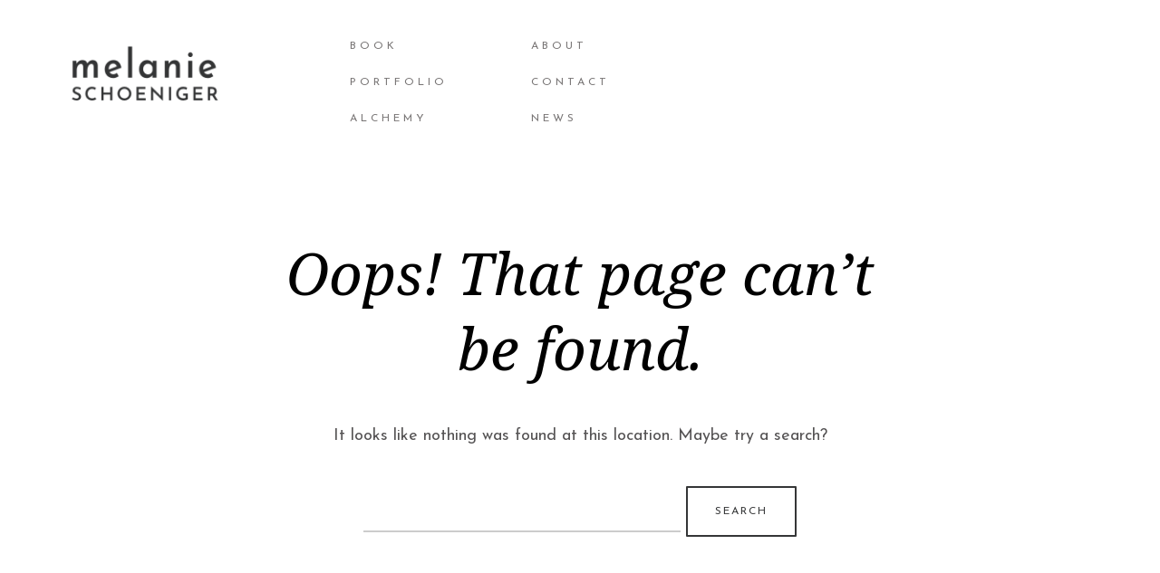

--- FILE ---
content_type: text/html; charset=UTF-8
request_url: https://ma-vida.com/mods/new-module-without-title-75/
body_size: 11669
content:
<!DOCTYPE html>
<html lang="de">
<head>
<meta charset="UTF-8">
<meta name="viewport" content="width=device-width, initial-scale=1">
<link rel="profile" href="http://gmpg.org/xfn/11">
<link rel="pingback" href="https://ma-vida.com/xmlrpc.php">



<title>New Module Without Title &#8211; Melanie Schoeniger</title>
<meta name='robots' content='max-image-preview:large' />
<link rel='dns-prefetch' href='//kit.fontawesome.com' />
<link rel='dns-prefetch' href='//cdn.jsdelivr.net' />
<link rel='dns-prefetch' href='//fonts.googleapis.com' />
<link rel="alternate" type="application/rss+xml" title="Melanie Schoeniger &raquo; Feed" href="https://ma-vida.com/feed/" />
<link rel="alternate" type="application/rss+xml" title="Melanie Schoeniger &raquo; Kommentar-Feed" href="https://ma-vida.com/comments/feed/" />
<link rel="alternate" title="oEmbed (JSON)" type="application/json+oembed" href="https://ma-vida.com/wp-json/oembed/1.0/embed?url=https%3A%2F%2Fma-vida.com%2Fmods%2Fnew-module-without-title-75%2F" />
<link rel="alternate" title="oEmbed (XML)" type="text/xml+oembed" href="https://ma-vida.com/wp-json/oembed/1.0/embed?url=https%3A%2F%2Fma-vida.com%2Fmods%2Fnew-module-without-title-75%2F&#038;format=xml" />
<style id='wp-img-auto-sizes-contain-inline-css' type='text/css'>
img:is([sizes=auto i],[sizes^="auto," i]){contain-intrinsic-size:3000px 1500px}
/*# sourceURL=wp-img-auto-sizes-contain-inline-css */
</style>
<style id='wp-emoji-styles-inline-css' type='text/css'>

	img.wp-smiley, img.emoji {
		display: inline !important;
		border: none !important;
		box-shadow: none !important;
		height: 1em !important;
		width: 1em !important;
		margin: 0 0.07em !important;
		vertical-align: -0.1em !important;
		background: none !important;
		padding: 0 !important;
	}
/*# sourceURL=wp-emoji-styles-inline-css */
</style>
<style id='wp-block-library-inline-css' type='text/css'>
:root{--wp-block-synced-color:#7a00df;--wp-block-synced-color--rgb:122,0,223;--wp-bound-block-color:var(--wp-block-synced-color);--wp-editor-canvas-background:#ddd;--wp-admin-theme-color:#007cba;--wp-admin-theme-color--rgb:0,124,186;--wp-admin-theme-color-darker-10:#006ba1;--wp-admin-theme-color-darker-10--rgb:0,107,160.5;--wp-admin-theme-color-darker-20:#005a87;--wp-admin-theme-color-darker-20--rgb:0,90,135;--wp-admin-border-width-focus:2px}@media (min-resolution:192dpi){:root{--wp-admin-border-width-focus:1.5px}}.wp-element-button{cursor:pointer}:root .has-very-light-gray-background-color{background-color:#eee}:root .has-very-dark-gray-background-color{background-color:#313131}:root .has-very-light-gray-color{color:#eee}:root .has-very-dark-gray-color{color:#313131}:root .has-vivid-green-cyan-to-vivid-cyan-blue-gradient-background{background:linear-gradient(135deg,#00d084,#0693e3)}:root .has-purple-crush-gradient-background{background:linear-gradient(135deg,#34e2e4,#4721fb 50%,#ab1dfe)}:root .has-hazy-dawn-gradient-background{background:linear-gradient(135deg,#faaca8,#dad0ec)}:root .has-subdued-olive-gradient-background{background:linear-gradient(135deg,#fafae1,#67a671)}:root .has-atomic-cream-gradient-background{background:linear-gradient(135deg,#fdd79a,#004a59)}:root .has-nightshade-gradient-background{background:linear-gradient(135deg,#330968,#31cdcf)}:root .has-midnight-gradient-background{background:linear-gradient(135deg,#020381,#2874fc)}:root{--wp--preset--font-size--normal:16px;--wp--preset--font-size--huge:42px}.has-regular-font-size{font-size:1em}.has-larger-font-size{font-size:2.625em}.has-normal-font-size{font-size:var(--wp--preset--font-size--normal)}.has-huge-font-size{font-size:var(--wp--preset--font-size--huge)}.has-text-align-center{text-align:center}.has-text-align-left{text-align:left}.has-text-align-right{text-align:right}.has-fit-text{white-space:nowrap!important}#end-resizable-editor-section{display:none}.aligncenter{clear:both}.items-justified-left{justify-content:flex-start}.items-justified-center{justify-content:center}.items-justified-right{justify-content:flex-end}.items-justified-space-between{justify-content:space-between}.screen-reader-text{border:0;clip-path:inset(50%);height:1px;margin:-1px;overflow:hidden;padding:0;position:absolute;width:1px;word-wrap:normal!important}.screen-reader-text:focus{background-color:#ddd;clip-path:none;color:#444;display:block;font-size:1em;height:auto;left:5px;line-height:normal;padding:15px 23px 14px;text-decoration:none;top:5px;width:auto;z-index:100000}html :where(.has-border-color){border-style:solid}html :where([style*=border-top-color]){border-top-style:solid}html :where([style*=border-right-color]){border-right-style:solid}html :where([style*=border-bottom-color]){border-bottom-style:solid}html :where([style*=border-left-color]){border-left-style:solid}html :where([style*=border-width]){border-style:solid}html :where([style*=border-top-width]){border-top-style:solid}html :where([style*=border-right-width]){border-right-style:solid}html :where([style*=border-bottom-width]){border-bottom-style:solid}html :where([style*=border-left-width]){border-left-style:solid}html :where(img[class*=wp-image-]){height:auto;max-width:100%}:where(figure){margin:0 0 1em}html :where(.is-position-sticky){--wp-admin--admin-bar--position-offset:var(--wp-admin--admin-bar--height,0px)}@media screen and (max-width:600px){html :where(.is-position-sticky){--wp-admin--admin-bar--position-offset:0px}}

/*# sourceURL=wp-block-library-inline-css */
</style><style id='global-styles-inline-css' type='text/css'>
:root{--wp--preset--aspect-ratio--square: 1;--wp--preset--aspect-ratio--4-3: 4/3;--wp--preset--aspect-ratio--3-4: 3/4;--wp--preset--aspect-ratio--3-2: 3/2;--wp--preset--aspect-ratio--2-3: 2/3;--wp--preset--aspect-ratio--16-9: 16/9;--wp--preset--aspect-ratio--9-16: 9/16;--wp--preset--color--black: #000000;--wp--preset--color--cyan-bluish-gray: #abb8c3;--wp--preset--color--white: #ffffff;--wp--preset--color--pale-pink: #f78da7;--wp--preset--color--vivid-red: #cf2e2e;--wp--preset--color--luminous-vivid-orange: #ff6900;--wp--preset--color--luminous-vivid-amber: #fcb900;--wp--preset--color--light-green-cyan: #7bdcb5;--wp--preset--color--vivid-green-cyan: #00d084;--wp--preset--color--pale-cyan-blue: #8ed1fc;--wp--preset--color--vivid-cyan-blue: #0693e3;--wp--preset--color--vivid-purple: #9b51e0;--wp--preset--color--at-swatch-1: #d2d0d0;--wp--preset--color--at-swatch-2: #e8e5e4;--wp--preset--color--at-swatch-3: #a79e2f;--wp--preset--color--at-swatch-4: #857e2e;--wp--preset--color--at-swatch-5: #ccc02e;--wp--preset--color--at-swatch-6: #787575;--wp--preset--gradient--vivid-cyan-blue-to-vivid-purple: linear-gradient(135deg,rgb(6,147,227) 0%,rgb(155,81,224) 100%);--wp--preset--gradient--light-green-cyan-to-vivid-green-cyan: linear-gradient(135deg,rgb(122,220,180) 0%,rgb(0,208,130) 100%);--wp--preset--gradient--luminous-vivid-amber-to-luminous-vivid-orange: linear-gradient(135deg,rgb(252,185,0) 0%,rgb(255,105,0) 100%);--wp--preset--gradient--luminous-vivid-orange-to-vivid-red: linear-gradient(135deg,rgb(255,105,0) 0%,rgb(207,46,46) 100%);--wp--preset--gradient--very-light-gray-to-cyan-bluish-gray: linear-gradient(135deg,rgb(238,238,238) 0%,rgb(169,184,195) 100%);--wp--preset--gradient--cool-to-warm-spectrum: linear-gradient(135deg,rgb(74,234,220) 0%,rgb(151,120,209) 20%,rgb(207,42,186) 40%,rgb(238,44,130) 60%,rgb(251,105,98) 80%,rgb(254,248,76) 100%);--wp--preset--gradient--blush-light-purple: linear-gradient(135deg,rgb(255,206,236) 0%,rgb(152,150,240) 100%);--wp--preset--gradient--blush-bordeaux: linear-gradient(135deg,rgb(254,205,165) 0%,rgb(254,45,45) 50%,rgb(107,0,62) 100%);--wp--preset--gradient--luminous-dusk: linear-gradient(135deg,rgb(255,203,112) 0%,rgb(199,81,192) 50%,rgb(65,88,208) 100%);--wp--preset--gradient--pale-ocean: linear-gradient(135deg,rgb(255,245,203) 0%,rgb(182,227,212) 50%,rgb(51,167,181) 100%);--wp--preset--gradient--electric-grass: linear-gradient(135deg,rgb(202,248,128) 0%,rgb(113,206,126) 100%);--wp--preset--gradient--midnight: linear-gradient(135deg,rgb(2,3,129) 0%,rgb(40,116,252) 100%);--wp--preset--font-size--small: 13px;--wp--preset--font-size--medium: 20px;--wp--preset--font-size--large: 36px;--wp--preset--font-size--x-large: 42px;--wp--preset--spacing--20: 0.44rem;--wp--preset--spacing--30: 0.67rem;--wp--preset--spacing--40: 1rem;--wp--preset--spacing--50: 1.5rem;--wp--preset--spacing--60: 2.25rem;--wp--preset--spacing--70: 3.38rem;--wp--preset--spacing--80: 5.06rem;--wp--preset--shadow--natural: 6px 6px 9px rgba(0, 0, 0, 0.2);--wp--preset--shadow--deep: 12px 12px 50px rgba(0, 0, 0, 0.4);--wp--preset--shadow--sharp: 6px 6px 0px rgba(0, 0, 0, 0.2);--wp--preset--shadow--outlined: 6px 6px 0px -3px rgb(255, 255, 255), 6px 6px rgb(0, 0, 0);--wp--preset--shadow--crisp: 6px 6px 0px rgb(0, 0, 0);}:where(.is-layout-flex){gap: 0.5em;}:where(.is-layout-grid){gap: 0.5em;}body .is-layout-flex{display: flex;}.is-layout-flex{flex-wrap: wrap;align-items: center;}.is-layout-flex > :is(*, div){margin: 0;}body .is-layout-grid{display: grid;}.is-layout-grid > :is(*, div){margin: 0;}:where(.wp-block-columns.is-layout-flex){gap: 2em;}:where(.wp-block-columns.is-layout-grid){gap: 2em;}:where(.wp-block-post-template.is-layout-flex){gap: 1.25em;}:where(.wp-block-post-template.is-layout-grid){gap: 1.25em;}.has-black-color{color: var(--wp--preset--color--black) !important;}.has-cyan-bluish-gray-color{color: var(--wp--preset--color--cyan-bluish-gray) !important;}.has-white-color{color: var(--wp--preset--color--white) !important;}.has-pale-pink-color{color: var(--wp--preset--color--pale-pink) !important;}.has-vivid-red-color{color: var(--wp--preset--color--vivid-red) !important;}.has-luminous-vivid-orange-color{color: var(--wp--preset--color--luminous-vivid-orange) !important;}.has-luminous-vivid-amber-color{color: var(--wp--preset--color--luminous-vivid-amber) !important;}.has-light-green-cyan-color{color: var(--wp--preset--color--light-green-cyan) !important;}.has-vivid-green-cyan-color{color: var(--wp--preset--color--vivid-green-cyan) !important;}.has-pale-cyan-blue-color{color: var(--wp--preset--color--pale-cyan-blue) !important;}.has-vivid-cyan-blue-color{color: var(--wp--preset--color--vivid-cyan-blue) !important;}.has-vivid-purple-color{color: var(--wp--preset--color--vivid-purple) !important;}.has-black-background-color{background-color: var(--wp--preset--color--black) !important;}.has-cyan-bluish-gray-background-color{background-color: var(--wp--preset--color--cyan-bluish-gray) !important;}.has-white-background-color{background-color: var(--wp--preset--color--white) !important;}.has-pale-pink-background-color{background-color: var(--wp--preset--color--pale-pink) !important;}.has-vivid-red-background-color{background-color: var(--wp--preset--color--vivid-red) !important;}.has-luminous-vivid-orange-background-color{background-color: var(--wp--preset--color--luminous-vivid-orange) !important;}.has-luminous-vivid-amber-background-color{background-color: var(--wp--preset--color--luminous-vivid-amber) !important;}.has-light-green-cyan-background-color{background-color: var(--wp--preset--color--light-green-cyan) !important;}.has-vivid-green-cyan-background-color{background-color: var(--wp--preset--color--vivid-green-cyan) !important;}.has-pale-cyan-blue-background-color{background-color: var(--wp--preset--color--pale-cyan-blue) !important;}.has-vivid-cyan-blue-background-color{background-color: var(--wp--preset--color--vivid-cyan-blue) !important;}.has-vivid-purple-background-color{background-color: var(--wp--preset--color--vivid-purple) !important;}.has-black-border-color{border-color: var(--wp--preset--color--black) !important;}.has-cyan-bluish-gray-border-color{border-color: var(--wp--preset--color--cyan-bluish-gray) !important;}.has-white-border-color{border-color: var(--wp--preset--color--white) !important;}.has-pale-pink-border-color{border-color: var(--wp--preset--color--pale-pink) !important;}.has-vivid-red-border-color{border-color: var(--wp--preset--color--vivid-red) !important;}.has-luminous-vivid-orange-border-color{border-color: var(--wp--preset--color--luminous-vivid-orange) !important;}.has-luminous-vivid-amber-border-color{border-color: var(--wp--preset--color--luminous-vivid-amber) !important;}.has-light-green-cyan-border-color{border-color: var(--wp--preset--color--light-green-cyan) !important;}.has-vivid-green-cyan-border-color{border-color: var(--wp--preset--color--vivid-green-cyan) !important;}.has-pale-cyan-blue-border-color{border-color: var(--wp--preset--color--pale-cyan-blue) !important;}.has-vivid-cyan-blue-border-color{border-color: var(--wp--preset--color--vivid-cyan-blue) !important;}.has-vivid-purple-border-color{border-color: var(--wp--preset--color--vivid-purple) !important;}.has-vivid-cyan-blue-to-vivid-purple-gradient-background{background: var(--wp--preset--gradient--vivid-cyan-blue-to-vivid-purple) !important;}.has-light-green-cyan-to-vivid-green-cyan-gradient-background{background: var(--wp--preset--gradient--light-green-cyan-to-vivid-green-cyan) !important;}.has-luminous-vivid-amber-to-luminous-vivid-orange-gradient-background{background: var(--wp--preset--gradient--luminous-vivid-amber-to-luminous-vivid-orange) !important;}.has-luminous-vivid-orange-to-vivid-red-gradient-background{background: var(--wp--preset--gradient--luminous-vivid-orange-to-vivid-red) !important;}.has-very-light-gray-to-cyan-bluish-gray-gradient-background{background: var(--wp--preset--gradient--very-light-gray-to-cyan-bluish-gray) !important;}.has-cool-to-warm-spectrum-gradient-background{background: var(--wp--preset--gradient--cool-to-warm-spectrum) !important;}.has-blush-light-purple-gradient-background{background: var(--wp--preset--gradient--blush-light-purple) !important;}.has-blush-bordeaux-gradient-background{background: var(--wp--preset--gradient--blush-bordeaux) !important;}.has-luminous-dusk-gradient-background{background: var(--wp--preset--gradient--luminous-dusk) !important;}.has-pale-ocean-gradient-background{background: var(--wp--preset--gradient--pale-ocean) !important;}.has-electric-grass-gradient-background{background: var(--wp--preset--gradient--electric-grass) !important;}.has-midnight-gradient-background{background: var(--wp--preset--gradient--midnight) !important;}.has-small-font-size{font-size: var(--wp--preset--font-size--small) !important;}.has-medium-font-size{font-size: var(--wp--preset--font-size--medium) !important;}.has-large-font-size{font-size: var(--wp--preset--font-size--large) !important;}.has-x-large-font-size{font-size: var(--wp--preset--font-size--x-large) !important;}
/*# sourceURL=global-styles-inline-css */
</style>

<style id='classic-theme-styles-inline-css' type='text/css'>
/*! This file is auto-generated */
.wp-block-button__link{color:#fff;background-color:#32373c;border-radius:9999px;box-shadow:none;text-decoration:none;padding:calc(.667em + 2px) calc(1.333em + 2px);font-size:1.125em}.wp-block-file__button{background:#32373c;color:#fff;text-decoration:none}
/*# sourceURL=/wp-includes/css/classic-themes.min.css */
</style>
<link rel='stylesheet' id='at-advanced-style-css' href='https://ma-vida.com/wp-content/plugins/artisan-styles/css/pepperplus-advanced.css?ver=6.9' type='text/css' media='all' />
<link rel='stylesheet' id='responsive-lightbox-swipebox-css' href='https://ma-vida.com/wp-content/plugins/responsive-lightbox/assets/swipebox/swipebox.min.css?ver=1.5.2' type='text/css' media='all' />
<link rel='stylesheet' id='artisan-style-css' href='https://ma-vida.com/wp-content/themes/pepperplus/style.css?ver=6.9' type='text/css' media='all' />
<link rel='stylesheet' id='animate-styles-css' href='https://ma-vida.com/wp-content/themes/pepperplus/inc/animate.min.css?ver=6.9' type='text/css' media='all' />
<link rel='stylesheet' id='plugin-styles-css' href='https://ma-vida.com/wp-content/themes/pepperplus/inc/jquery.mmenu.css?ver=6.9' type='text/css' media='all' />
<link rel='stylesheet' id='slick-styles-css' href='//cdn.jsdelivr.net/jquery.slick/1.6.0/slick.css?ver=6.9' type='text/css' media='all' />
<link rel='stylesheet' id='gfonts-style-css' href='//fonts.googleapis.com/css?family=Noto+Serif%3A400italic%2C%7CJosefin+Sans%3A400italic%2C400&#038;ver=6.9' type='text/css' media='all' />
<script type="text/javascript" src="https://ma-vida.com/wp-includes/js/jquery/jquery.min.js?ver=3.7.1" id="jquery-core-js"></script>
<script type="text/javascript" src="https://ma-vida.com/wp-includes/js/jquery/jquery-migrate.min.js?ver=3.4.1" id="jquery-migrate-js"></script>
<script type="text/javascript" defer src="https://ma-vida.com/wp-content/plugins/responsive-lightbox/assets/dompurify/purify.min.js?ver=3.3.1" id="dompurify-js"></script>
<script type="text/javascript" id="responsive-lightbox-sanitizer-js-before">
/* <![CDATA[ */
window.RLG = window.RLG || {}; window.RLG.sanitizeAllowedHosts = ["youtube.com","www.youtube.com","youtu.be","vimeo.com","player.vimeo.com"];
//# sourceURL=responsive-lightbox-sanitizer-js-before
/* ]]> */
</script>
<script type="text/javascript" defer src="https://ma-vida.com/wp-content/plugins/responsive-lightbox/js/sanitizer.js?ver=2.6.1" id="responsive-lightbox-sanitizer-js"></script>
<script type="text/javascript" defer src="https://ma-vida.com/wp-content/plugins/responsive-lightbox/assets/swipebox/jquery.swipebox.min.js?ver=1.5.2" id="responsive-lightbox-swipebox-js"></script>
<script type="text/javascript" defer src="https://ma-vida.com/wp-includes/js/underscore.min.js?ver=1.13.7" id="underscore-js"></script>
<script type="text/javascript" defer src="https://ma-vida.com/wp-content/plugins/responsive-lightbox/assets/infinitescroll/infinite-scroll.pkgd.min.js?ver=4.0.1" id="responsive-lightbox-infinite-scroll-js"></script>
<script type="text/javascript" id="responsive-lightbox-js-before">
/* <![CDATA[ */
var rlArgs = {"script":"swipebox","selector":"lightbox","customEvents":"","activeGalleries":true,"animation":true,"hideCloseButtonOnMobile":false,"removeBarsOnMobile":false,"hideBars":true,"hideBarsDelay":5000,"videoMaxWidth":1080,"useSVG":true,"loopAtEnd":false,"woocommerce_gallery":false,"ajaxurl":"https:\/\/ma-vida.com\/wp-admin\/admin-ajax.php","nonce":"a0a7b8c023","preview":false,"postId":5975,"scriptExtension":false};

//# sourceURL=responsive-lightbox-js-before
/* ]]> */
</script>
<script type="text/javascript" defer src="https://ma-vida.com/wp-content/plugins/responsive-lightbox/js/front.js?ver=2.6.1" id="responsive-lightbox-js"></script>
<script type="text/javascript" defer src="//kit.fontawesome.com/ca8a302ea5.js?ver=6.9" id="font-awesome-js"></script>
<link rel="https://api.w.org/" href="https://ma-vida.com/wp-json/" /><link rel="EditURI" type="application/rsd+xml" title="RSD" href="https://ma-vida.com/xmlrpc.php?rsd" />
<meta name="generator" content="WordPress 6.9" />
<link rel="canonical" href="https://ma-vida.com/mods/new-module-without-title-75/" />
<link rel='shortlink' href='https://ma-vida.com/?p=5975' />
<script type="text/javascript">var ajaxurl = "https://ma-vida.com/wp-admin/admin-ajax.php"</script><style type="text/css">.recentcomments a{display:inline !important;padding:0 !important;margin:0 !important;}</style><style>
@font-face {font-family: "";src: url("");font-weight: 100; font-style: normal; }
body {
	background-color: #d2d0d0;	font-family: "Josefin Sans";	font-size: 18px;
}

	.headroom--not-top .header-1st-row,
		.background-header .header-1st-row,
		.header-layout2 .header-1st-row,
		.header-layout7 .header-1st-row,
		.header-layout8 .header-1st-row {
			background-color: #ffffff;
		}
		.headroom--not-top .header-1st-row,
		.background-header .header-1st-row,
		.header-layout2 .header-1st-row,
		.header-layout7 .header-1st-row,
		.header-layout8 .header-1st-row,
		.headroom--not-top .header-1st-row .site-title a,
		.background-header .header-1st-row .site-title a,
		.header-layout2 .header-1st-row .site-title a,
		.header-layout7 .header-1st-row .site-title a,
		.header-layout8 .header-1st-row .site-title a,
		.headroom--not-top .header-1st-row .site-title a:visited,
		.background-header .header-1st-row .site-title a:visited,
		.header-layout2 .header-1st-row .site-title a:visited,
		.header-layout7 .header-1st-row .site-title a:visited,
		.header-layout8 .header-1st-row .site-title a:visited,
		.headroom--not-top .header-1st-row .main-navigation .menu > ul > li > a,
		.background-header .header-1st-row .main-navigation .menu > ul > li > a,
		.header-layout2 .header-1st-row .main-navigation .menu > ul > li > a,
		.header-layout7 .header-1st-row .main-navigation .menu > ul > li > a,
		.header-layout8 .header-1st-row .main-navigation .menu > ul > li > a,
		.headroom--not-top .header-1st-row .main-navigation .menu > li > a,
		.background-header .header-1st-row .main-navigation .menu > li > a,
		.header-layout2 .header-1st-row .main-navigation .menu > li > a,
		.header-layout7 .header-1st-row .main-navigation .menu > li > a,
		.header-layout8 .header-1st-row .main-navigation .menu > li > a,
		.headroom--not-top .header-1st-row .secondary-navigation .menu > ul > li > a,
		.background-header .header-1st-row .secondary-navigation .menu > ul > li > a,
		.header-layout2 .header-1st-row .secondary-navigation .menu > ul > li > a,
		.header-layout7 .header-1st-row .secondary-navigation .menu > ul > li > a,
		.header-layout8 .header-1st-row .secondary-navigation .menu > ul > li > a,
		.headroom--not-top .header-1st-row .secondary-navigation .menu > li > a,
		.background-header .header-1st-row .secondary-navigation .menu > li > a,
		.header-layout2 .header-1st-row .secondary-navigation .menu > li > a,
		.header-layout7 .header-1st-row .secondary-navigation .menu > li > a,
		.header-layout8 .header-1st-row .secondary-navigation .menu > li > a,
		.headroom--not-top .header-1st-row .header-extras > ul > li,
		.background-header .header-1st-row .header-extras > ul > li,
		.header-layout2 .header-1st-row .header-extras > ul > li,
		.header-layout7 .header-1st-row .header-extras > ul > li,
		.header-layout8 .header-1st-row .header-extras > ul > li,
		.headroom--not-top .header-1st-row .header-extras > ul > li a,
		.background-header .header-1st-row .header-extras > ul > li a,
		.header-layout2 .header-1st-row .header-extras > ul > li a,
		.header-layout7 .header-1st-row .header-extras > ul > li a,
		.header-layout8 .header-1st-row .header-extras > ul > li a,
		.headroom--not-top .header-1st-row .header-extras > ul > li i,
		.background-header .header-1st-row .header-extras > ul > li i,
		.header-layout2 .header-1st-row .header-extras > ul > li i,
		.header-layout7 .header-1st-row .header-extras > ul > li i,
		.header-layout8 .header-1st-row .header-extras > ul > li i,
		.headroom--not-top .header-1st-row .header-extras .search-handler,
		.background-header .header-1st-row .header-extras .search-handler,
		.header-layout2 .header-1st-row .header-extras .search-handler,
		.header-layout7 .header-1st-row .header-extras .search-handler,
		.header-layout8 .header-1st-row .header-extras .search-handler,
		.headroom--not-top .header-1st-row .site-description,
		.background-header .header-1st-row .site-description,
		.header-layout2 .header-1st-row .site-description,
		.header-layout7 .header-1st-row .site-description,
		.header-layout8 .header-1st-row .site-description {
			color: #787575;
		}
		.headroom--not-top .header-1st-row .menu-toggle-icon,
		.background-header .header-1st-row .menu-toggle-icon {
			background-color: #787575;
		}
		.headroom--not-top .header-2nd-row,
		.background-header .header-2nd-row  {
			background-color: #ffffff;
		}
		.headroom--not-top .header-2nd-row,
		.background-header .header-2nd-row,
		.headroom--not-top .header-2nd-row .site-title a,
		.background-header .header-2nd-row .site-title a,
		.headroom--not-top .header-2nd-row .site-title a:visited,
		.background-header .header-2nd-row .site-title a:visited,
		.headroom--not-top .header-2nd-row .main-navigation .menu > ul > li > a,
		.background-header .header-2nd-row .main-navigation .menu > ul > li > a,
		.headroom--not-top .header-2nd-row .main-navigation .menu > li > a,
		.background-header .header-2nd-row .main-navigation .menu > li > a,
		.headroom--not-top .header-2nd-row .secondary-navigation .menu > ul > li > a,
		.background-header .header-2nd-row .secondary-navigation .menu > ul > li > a,
		.headroom--not-top .header-2nd-row .secondary-navigation .menu > li > a,
		.background-header .header-2nd-row .secondary-navigation .menu > li > a,
		.headroom--not-top .header-2nd-row .header-extras > ul > li,
		.background-header .header-2nd-row .header-extras > ul > li,
		.headroom--not-top .header-2nd-row .header-extras > ul > li a,
		.background-header .header-2nd-row .header-extras > ul > li a,
		.headroom--not-top .header-2nd-row .header-extras > ul > li i,
		.background-header .header-2nd-row .header-extras > ul > li i,
		.headroom--not-top .header-2nd-row .header-extras .search-handler,
		.background-header .header-2nd-row .header-extras .search-handler,
		.headroom--not-top .header-2nd-row .site-description,
		.background-header .header-2nd-row .site-description  {
			color: #000000;
		}
		.headroom--not-top .header-2nd-row .menu-toggle-icon,
		.background-header .header-2nd-row .menu-toggle-icon {
			background-color: #000000;
		}
/* Change header colors in devices smaller than 1024px so its elements look fine */
@media only screen and (max-width: 1024px) {
	.background-header .site-header,
	.headroom--not-top.site-header {
		background-color: #ffffff;
	}

	.headroom--not-top .menu-toggle-icon,
	.background-header .menu-toggle-icon {
		background-color: #787575 !important;
	}

	.header-layout2 .headroom--not-top.site-header,
	.header-layout2.background-header .site-header,
	.header-layout5 .headroom--not-top.site-header,
	.header-layout5.background-header .site-header,
	.header-layout7 .headroom--not-top.site-header,
	.header-layout7.background-header .site-header,
	.header-layout8 .headroom--not-top.site-header,
	.header-layout8.background-header .site-header {
		background-color: #ffffff;
	}

	.header-layout2 .headroom--not-top .menu-toggle-icon,
	.header-layout2.background-header .menu-toggle-icon,
	.header-layout5 .headroom--not-top .menu-toggle-icon,
	.header-layout5.background-header .menu-toggle-icon,
	.header-layout7 .headroom--not-top .menu-toggle-icon,
	.header-layout7.background-header .menu-toggle-icon,
	.header-layout8 .headroom--not-top .menu-toggle-icon,
	.header-layout8.background-header .menu-toggle-icon {
		background-color: #000000 !important;
	}

	.header-layout5 .headroom--not-top .header-1st-row .header-extras > ul > li,
	.header-layout5.background-header .header-1st-row .header-extras > ul > li,
	.header-layout5 .headroom--not-top .header-1st-row .header-extras > ul > li i,
	.header-layout5.background-header .header-1st-row .header-extras > ul > li i,
	.header-layout7 .headroom--not-top .header-1st-row .header-extras > ul > li,
	.header-layout7.background-header .header-1st-row .header-extras > ul > li,
	.header-layout7 .headroom--not-top .header-1st-row .header-extras > ul > li i,
	.header-layout7.background-header .header-1st-row .header-extras > ul > li i,
	.header-layout7.transparent-header .headroom--not-top .header-1st-row .header-extras > ul > li i,
	.header-layout8 .headroom--not-top .header-1st-row .header-extras > ul > li,
	.header-layout8.background-header .header-1st-row .header-extras > ul > li,
	.header-layout8 .headroom--not-top .header-1st-row .header-extras > ul > li i,
	.header-layout8.background-header .header-1st-row .header-extras > ul > li i,
	.header-layout8.transparent-header .headroom--not-top .header-1st-row .header-extras > ul > li i {
		color: #000000;
	}
}

.meta-nav strong, .widget-title, blockquote cite, q cite, .comment-reply-title small, .sl-insight-tagline, .service-tagline, .type-list:not(.list-style7) .listitem-label, .qbtn.at-leadbox-submit, input[type="submit"], input[type="button"], button, button[type="submit"] {
	font-family: "Josefin Sans";}

body { color: #555354; }

a, .single-post .entry-content a, .single-post .entry-content a:visited, .page-content a, .page-content a:visited {
	color: #a79e2f;
}

a:hover, .single-post .entry-content a:hover, .page-content a:hover, .entry-meta a:hover {
	color: #ccc02e;
}

body:not(.header-layout5):not(.header-layout6):not(.header-layout7):not(.header-layout8):not(.header-layout9) .main-navigation .menu > li.current_page_item > a,
body:not(.header-layout5):not(.header-layout6):not(.header-layout7):not(.header-layout8):not(.header-layout9) .main-navigation .menu > li.current-menu-item > a,
body:not(.header-layout5):not(.header-layout6):not(.header-layout7):not(.header-layout8):not(.header-layout9) .main-navigation .menu > ul > li.current_page_item > a,
body:not(.header-layout5):not(.header-layout6):not(.header-layout7):not(.header-layout8):not(.header-layout9) .main-navigation .menu > ul > li.current-menu-item > a,
body:not(.header-layout5):not(.header-layout6):not(.header-layout7):not(.header-layout8):not(.header-layout9) .main-navigation .menu > li.current-menu-ancestor > a,
body:not(.header-layout5):not(.header-layout6):not(.header-layout7):not(.header-layout8):not(.header-layout9) .main-navigation .menu > li.current_page_ancestor > a,
body:not(.header-layout5):not(.header-layout6):not(.header-layout7):not(.header-layout8):not(.header-layout9) .main-navigation .menu > li.current-menu-parent > a,
.header-extras > ul > li:not(.header-button):not(.qi-login-link):hover, .header-search .search-submit,
.transparent-header.light-header .headroom--not-top .header-extras > ul > li:not(.header-button):not(.qi-login-link):hover,
.flex-direction-nav a, .format-video .entry-thumbnail a:after, .gallery-gallery ul li:hover a {
	background-color: #353637;
}

button, .button, a.button, .qbtn, a.qbtn, html input[type="button"], input[type="reset"], 
input[type="submit"], .comment-reply-link, .cancel-comment-reply-link, a.post-edit-link, .read-more {
	color: #353637;
}

	button:hover, .button:hover, a.button:hover,
	.qbtn:not(.slogan-call-to-action):not(.cta-button):not(.at-leadbox-submit):not(.header-button-link):hover, a.qbtn:not(.slogan-call-to-action):not(.cta-button):not(.header-button-link):hover,
	html input[type="button"]:hover,
	input[type="reset"]:hover, input[type="submit"]:not(.at-leadbox-submit):hover, .back-to-top, .comment-reply-link:hover, .cancel-comment-reply-link:hover, a.post-edit-link:hover, .read-more:hover,
	.social-area li a:hover i, .widget_search .search-submit {
		background: #353637;
		border-color: #353637;
		color: #fff !important;
	}

	div.wpforms-container-full .wpforms-form input[type=submit],
	div.wpforms-container-full .wpforms-form input[type=submit]:active,
	div.wpforms-container-full .wpforms-form button[type=submit],
	div.wpforms-container-full .wpforms-form button[type=submit]:active {
		background: #353637 !important;
		border-color: #353637 !important;
		color: #fff !important;
	}

	a.qbtn.slogan-call-to-action:hover,
	a.qbtn.cta-button:hover,
	.qbtn.at-leadbox-submit:hover,
	input[type="submit"].at-leadbox-submit:hover {
		background: #353637;
		border-color: #353637;
		color: #fff;
	}

	.header-extras > ul > li.header-button a.qbtn {
		background: ;
		border-color: ;
		color: ;
	}

.mm-menu .mm-listview > li.mm-selected > a:not(.mm-next),
.mm-menu .mm-listview > li.mm-selected > span {
	color: #fff !important;
	background: #353637 !important;
}

.mejs-controls .mejs-time-rail .mejs-time-current {
	background: #353637 !important;
}

.site-content .widget_nav_menu .current-menu-item a {
	color: #353637 !important;
}

h1, h2, h3, h4, h5, h6, .post-navigation .meta-nav, blockquote, q,
div#jp-relatedposts h3.jp-relatedposts-headline, .mm-navbar .mm-title,
.testimonials-type1 .testimonial-item-text, div.wpforms-container-full .wpforms-form .wpforms-title  {
	font-family: "Noto Serif";}

/* Site Title */
.site-title {
	font-family: "Noto Serif";}
.site-title {
	font-size: 21px;
}


/* Accent Font */
.at-accent-font {  }

@media only screen and (min-width: 1025px) {
	.header-layout6 .header-extras > ul > li {
		background-color: #353637;
	}
}

.site-footer { background-color: #ffffff; }
.site-footer, .site-footer .widget select { color: #787575; }
.site-footer a { color: #a79e2f; }
.site-footer .widget-title:after { border-color: #787575; }

.footer-navigation { background: #d2d0d0; }
.footer-navigation li a { color: #787575; }

	.headroom--not-top .header-social-icons li a i,
				.background-header .header-social-icons li a i,
				.header-layout7 .header-social-icons li a i,
				.header-layout8 .header-social-icons li a i { color: #000000 !important; }.footer-social-icons li a i { color: #565656; }
/* Gutenberg Button Block Colors */
.wp-block-button__link:not(.has-background),
.wp-block-button__link:not(.has-background):active,
.wp-block-button__link:not(.has-background):focus,
.wp-block-button__link:not(.has-background):hover,
.entry-content .wp-block-file a.wp-block-file__button,
.entry-content .wp-block-file a.wp-block-file__button:active,
.entry-content .wp-block-file a.wp-block-file__button:focus,
.entry-content .wp-block-file a.wp-block-file__button:hover {
	background-color: #353637;
}

.wp-block-button.is-style-outline .wp-block-button__link:not(.has-text-color),
.wp-block-button.is-style-outline .wp-block-button__link:not(.has-text-color):active,
.wp-block-button.is-style-outline .wp-block-button__link:not(.has-text-color):focus,
.wp-block-button.is-style-outline .wp-block-button__link:not(.has-text-color):hover {
	color: #353637;
	border-color: #353637;
	background: transparent;
}

.wp-block-latest-posts li a {
	font-family: "Noto Serif";}



/* Sub Menu Colors */
@media only screen and (min-width: 1025px) {
	.main-navigation ul ul, .secondary-navigation ul ul {
		background: ;
	}
	.main-navigation ul ul:before, .secondary-navigation ul ul:before {
		border-bottom-color: ;		
	}
	.main-navigation ul ul li, .secondary-navigation ul ul li {
		background: ;
	}
	.main-navigation ul ul a, .secondary-navigation ul ul a {
		color: ;
	}
	.main-navigation ul ul li:hover > a, .main-navigation ul ul li.current_page_item > a, .main-navigation ul ul li.current-menu-item > a, .secondary-navigation ul ul li:hover > a, .secondary-navigation ul ul li.current_page_item > a, .secondary-navigation ul ul li.current-menu-item > a {
		background: ;
		color: ;
	}
}

/* Mobile Menu Colors */
.mm-menu.mm-theme-black {
	background: ;
	border-color: ;
	color: ;
}

.mm-menu.mm-theme-black .mm-listview > li .mm-next:after, .mm-menu.mm-theme-black .mm-listview > li .mm-arrow:after,
.mm-menu.mm-theme-black .mm-navbar .mm-btn:before, .mm-menu.mm-theme-black .mm-navbar .mm-btn:after {
	border-color: ;
}

.mm-menu.mm-theme-black .mm-navbar > *, .mm-menu.mm-theme-black .mm-navbar a {
	color: ;
}

#msite-navigation .header-social-icons li a i {
	color:  !important;
}

#msite-navigation .header-social-icons li a:hover i {
	background: ;
	color:  !important;
}

.mm-menu .mm-listview > li.mm-selected > a:not(.mm-next), .mm-menu .mm-listview > li.mm-selected > span {
	color:  !important;
    background:  !important;
}

.mm-menu .mm-listview > li a:not(.mm-next), .mm-menu.mm-theme-black .mm-listview > li.mm-selected > a:not(.mm-next), .mm-menu.mm-theme-black .mm-listview > li.mm-selected > span {
	-webkit-tap-highlight-color:  !important;
	tap-highlight-color:  !important;
}

.has-at-swatch-1-color { color: #d2d0d0; }.has-at-swatch-1-background-color { background-color: #d2d0d0; }.has-at-swatch-2-color { color: #e8e5e4; }.has-at-swatch-2-background-color { background-color: #e8e5e4; }.has-at-swatch-3-color { color: #a79e2f; }.has-at-swatch-3-background-color { background-color: #a79e2f; }.has-at-swatch-4-color { color: #857e2e; }.has-at-swatch-4-background-color { background-color: #857e2e; }.has-at-swatch-5-color { color: #ccc02e; }.has-at-swatch-5-background-color { background-color: #ccc02e; }.has-at-swatch-6-color { color: #787575; }.has-at-swatch-6-background-color { background-color: #787575; }
.portf-layout3-gallery .pors-gallery-item img,
.portf-layout6-gallery .pors-gallery-item img {
max-width: 500px;
}

@media only screen and (max-width: 768px) {
.portf-layout3-gallery .pors-gallery-item img,
.portf-layout6-gallery .pors-gallery-item img {
width: 100%;
}
}


.portf-item-cats { display: none; }


.portf-layout8 .pors-item-media {
max-width: 900px;
}

#swipebox-slider .slide img {
max-height: 750px;
max-width: 1000px;
}
</style> 
<meta name="robots" content="noindex, nofollow"><link rel="preconnect" href="https://fonts.gstatic.com" crossorigin /><link rel="icon" href="https://ma-vida.com/wp-content/uploads/2021/05/cropped-MA-VIDA-webicon-32x32.png" sizes="32x32" />
<link rel="icon" href="https://ma-vida.com/wp-content/uploads/2021/05/cropped-MA-VIDA-webicon-192x192.png" sizes="192x192" />
<link rel="apple-touch-icon" href="https://ma-vida.com/wp-content/uploads/2021/05/cropped-MA-VIDA-webicon-180x180.png" />
<meta name="msapplication-TileImage" content="https://ma-vida.com/wp-content/uploads/2021/05/cropped-MA-VIDA-webicon-270x270.png" />
<link rel='stylesheet' id='at-wpforms-styles-css' href='https://ma-vida.com/wp-content/themes/pepperplus/inc/wpforms-styles.css?ver=6.9' type='text/css' media='all' />
</head>

<body class="header-layout3 background-header light-header sticky-header fullwidth-right header-button-hide wp-singular quadro_mods-template-default single-quadro_mods postid-5975 wp-theme-pepperplus landing- chrome">




<div id="page" class="hfeed site">

	
	<header id="masthead" class="site-header hide-search">

		<div class="header-1st-row">
			<div class="inner-header">
				<div class="header-left"><div class="site-branding">
		<h1 class="site-title logo-title">

			<a href="https://ma-vida.com/" rel="home">
				<img src="https://ma-vida.com/wp-content/uploads/2024/11/Melanie-Schoeniger-LOGO-dark-2024.png" data-at2x="https://ma-vida.com/wp-content/uploads/2024/11/Melanie-Schoeniger-LOGO-dark-2024.png" alt="Melanie Schoeniger" title="Melanie Schoeniger">
			</a>
		
		</h1>
	
	</div>	<span class="menu-toggle">
		<a href="#msite-navigation">
			<span class="menu-toggle-icon menu-toggle-icon-1"></span>
			<span class="menu-toggle-icon menu-toggle-icon-2"></span>
			<span class="menu-toggle-icon menu-toggle-icon-3"></span>
		</a>
	</span>
	<nav id="site-navigation" class="main-navigation">
		<div class="inner-nav">
			<a class="skip-link screen-reader-text" href="#content">Skip to content</a>
			<div class="menu-hauptmenue-01-container"><ul id="menu-hauptmenue-01" class="menu"><li id="menu-item-9805" class="menu-item menu-item-type-post_type menu-item-object-page menu-item-9805"><a href="https://ma-vida.com/book-to-paradise/">BOOK</a></li>
<li id="menu-item-5938" class="menu-item menu-item-type-post_type menu-item-object-page menu-item-5938"><a href="https://ma-vida.com/about/">About</a></li>
<li id="menu-item-490" class="menu-item menu-item-type-post_type menu-item-object-page menu-item-490"><a href="https://ma-vida.com/portfolio/">Portfolio</a></li>
<li id="menu-item-5333" class="menu-item menu-item-type-post_type menu-item-object-page menu-item-5333"><a href="https://ma-vida.com/info-2/">Contact</a></li>
<li id="menu-item-11150" class="menu-item menu-item-type-post_type menu-item-object-page menu-item-11150"><a href="https://ma-vida.com/alchemy/">Alchemy</a></li>
<li id="menu-item-2229" class="menu-item menu-item-type-post_type menu-item-object-page menu-item-2229"><a href="https://ma-vida.com/news/">NEWS</a></li>
</ul></div>		</div>
	</nav><!-- #site-navigation -->
	</div>				<div class="header-center"></div>				<div class="header-right"></div>			</div>
		</div>

		<div class="header-2nd-row">
			<div class="inner-header">
				<div class="header-left"></div>				<div class="header-center"></div>				<div class="header-right"></div>			</div>
		</div>
	
	</header><!-- #masthead -->

	
	<div id="content" class="site-content ">

		
	
	<main id="main" class="site-main" role="main">
		<div class="page-wrapper clear">
			<div id="primary" class="content-area fw">
				<section class="error-404 not-found">
					<header class="page-header">
						<div class="page-inner-header">
							<h1 class="page-title">
								Oops! That page can&rsquo;t be found.							</h1>
						</div>
					</header><!-- .page-header -->
					<div class="page-content">
						<div class="error-404-text">
							<p>It looks like nothing was found at this location. Maybe try a search?</p>
						</div>
						<form role="search" method="get" class="search-form" action="https://ma-vida.com/">
	<label>
		<span class="screen-reader-text">Search for:</span>
		<input type="search" class="search-field" placeholder="" value="" name="s" title="Search for:" />
	</label>
	<input type="submit" class="search-submit" value="Search" />
</form>					</div><!-- .page-content -->
				</section><!-- .error-404 -->
			</div><!-- #primary -->
		</div><!-- .page-wrapper -->
	</main><!-- #main -->




	</div><!-- #content -->

	<footer id="colophon" class="site-footer" role="contentinfo">
		
		
			<div class="inner-footer clear">

				
				
									
					<div class="widg-layout2">
										</div>

									
					<div class="widg-layout2">
										</div>

									
					<div class="widg-layout2">
										</div>

				
				
														
			</div> <!-- .widgetized-area -->
			
	
				<nav id="footer-navigation" class="footer-navigation" data-menu-name="Footer 01">
			<div class="inner-nav">
				<div class="menu-footer-01-container"><ul id="menu-footer-01" class="menu"><li id="menu-item-949" class="menu-item menu-item-type-post_type menu-item-object-page menu-item-949"><a href="https://ma-vida.com/impressum/">Impressum</a></li>
<li id="menu-item-1016" class="menu-item menu-item-type-post_type menu-item-object-page menu-item-privacy-policy menu-item-1016"><a rel="privacy-policy" href="https://ma-vida.com/datenschutz/">Datenschutz</a></li>
</ul></div>			</div>
		</nav><!-- #footer-navigation -->
		
		<div class="bottom-footer clear">
			
			<div class="site-info">
				© MA-VIDA 2025. ALL RIGHTS RESERVED.  			</div><!-- .site-info -->
			
			<ul class="social-area  custom-color footer-social-icons"><li><a href="https://www.instagram.com/_ma_vida/" target="_blank" title="Instagram"><i class="fab fa-instagram"></i></a></li></ul>
			<a href="#" class="back-to-top"></a>			
		</div>
		
	</footer><!-- #colophon -->
</div><!-- #page -->

<script type="speculationrules">
{"prefetch":[{"source":"document","where":{"and":[{"href_matches":"/*"},{"not":{"href_matches":["/wp-*.php","/wp-admin/*","/wp-content/uploads/*","/wp-content/*","/wp-content/plugins/*","/wp-content/themes/pepperplus/*","/*\\?(.+)"]}},{"not":{"selector_matches":"a[rel~=\"nofollow\"]"}},{"not":{"selector_matches":".no-prefetch, .no-prefetch a"}}]},"eagerness":"conservative"}]}
</script>
<script type="text/javascript" defer src="https://ma-vida.com/wp-content/themes/pepperplus/js/skip-link-focus-fix.js?ver=20130115" id="artisan-skip-link-focus-fix-js"></script>
<script type="text/javascript" defer src="https://ma-vida.com/wp-includes/js/imagesloaded.min.js?ver=5.0.0" id="imagesloaded-js"></script>
<script type="text/javascript" defer src="https://ma-vida.com/wp-includes/js/masonry.min.js?ver=4.2.2" id="masonry-js"></script>
<script type="text/javascript" defer src="https://ma-vida.com/wp-includes/js/jquery/jquery.masonry.min.js?ver=3.1.2b" id="jquery-masonry-js"></script>
<script type="text/javascript" defer src="https://ma-vida.com/wp-includes/js/jquery/ui/effect.min.js?ver=1.13.3" id="jquery-effects-core-js"></script>
<script type="text/javascript" id="quadroscripts-js-extra">
/* <![CDATA[ */
var ajax_object = {"ajax_url":"https://ma-vida.com/wp-admin/admin-ajax.php"};
//# sourceURL=quadroscripts-js-extra
/* ]]> */
</script>
<script type="text/javascript" id="quadroscripts-js-before">
/* <![CDATA[ */
const atVideoProviders = ["video","youtube","youtu.be","vimeo","wistia","sproutvideo","vidyard","dailymotion","brightcove","dacast","livestream","twitch","uscreen","vooplayer","spotlightr"]
//# sourceURL=quadroscripts-js-before
/* ]]> */
</script>
<script type="text/javascript" defer src="https://ma-vida.com/wp-content/themes/pepperplus/js/scripts.js?ver=1.3.9" id="quadroscripts-js"></script>
<script type="text/javascript" defer src="https://ma-vida.com/wp-content/themes/pepperplus/js/animOnScroll.js?ver=6.9" id="animOnScroll-js"></script>
<script type="text/javascript" defer src="https://ma-vida.com/wp-content/themes/pepperplus/js/retina.js?ver=6.9" id="retina-js"></script>
<script type="text/javascript" defer src="//cdn.jsdelivr.net/jquery.slick/1.6.0/slick.min.js?ver=6.9" id="slick-js"></script>
<script id="wp-emoji-settings" type="application/json">
{"baseUrl":"https://s.w.org/images/core/emoji/17.0.2/72x72/","ext":".png","svgUrl":"https://s.w.org/images/core/emoji/17.0.2/svg/","svgExt":".svg","source":{"concatemoji":"https://ma-vida.com/wp-includes/js/wp-emoji-release.min.js?ver=6.9"}}
</script>
<script type="module">
/* <![CDATA[ */
/*! This file is auto-generated */
const a=JSON.parse(document.getElementById("wp-emoji-settings").textContent),o=(window._wpemojiSettings=a,"wpEmojiSettingsSupports"),s=["flag","emoji"];function i(e){try{var t={supportTests:e,timestamp:(new Date).valueOf()};sessionStorage.setItem(o,JSON.stringify(t))}catch(e){}}function c(e,t,n){e.clearRect(0,0,e.canvas.width,e.canvas.height),e.fillText(t,0,0);t=new Uint32Array(e.getImageData(0,0,e.canvas.width,e.canvas.height).data);e.clearRect(0,0,e.canvas.width,e.canvas.height),e.fillText(n,0,0);const a=new Uint32Array(e.getImageData(0,0,e.canvas.width,e.canvas.height).data);return t.every((e,t)=>e===a[t])}function p(e,t){e.clearRect(0,0,e.canvas.width,e.canvas.height),e.fillText(t,0,0);var n=e.getImageData(16,16,1,1);for(let e=0;e<n.data.length;e++)if(0!==n.data[e])return!1;return!0}function u(e,t,n,a){switch(t){case"flag":return n(e,"\ud83c\udff3\ufe0f\u200d\u26a7\ufe0f","\ud83c\udff3\ufe0f\u200b\u26a7\ufe0f")?!1:!n(e,"\ud83c\udde8\ud83c\uddf6","\ud83c\udde8\u200b\ud83c\uddf6")&&!n(e,"\ud83c\udff4\udb40\udc67\udb40\udc62\udb40\udc65\udb40\udc6e\udb40\udc67\udb40\udc7f","\ud83c\udff4\u200b\udb40\udc67\u200b\udb40\udc62\u200b\udb40\udc65\u200b\udb40\udc6e\u200b\udb40\udc67\u200b\udb40\udc7f");case"emoji":return!a(e,"\ud83e\u1fac8")}return!1}function f(e,t,n,a){let r;const o=(r="undefined"!=typeof WorkerGlobalScope&&self instanceof WorkerGlobalScope?new OffscreenCanvas(300,150):document.createElement("canvas")).getContext("2d",{willReadFrequently:!0}),s=(o.textBaseline="top",o.font="600 32px Arial",{});return e.forEach(e=>{s[e]=t(o,e,n,a)}),s}function r(e){var t=document.createElement("script");t.src=e,t.defer=!0,document.head.appendChild(t)}a.supports={everything:!0,everythingExceptFlag:!0},new Promise(t=>{let n=function(){try{var e=JSON.parse(sessionStorage.getItem(o));if("object"==typeof e&&"number"==typeof e.timestamp&&(new Date).valueOf()<e.timestamp+604800&&"object"==typeof e.supportTests)return e.supportTests}catch(e){}return null}();if(!n){if("undefined"!=typeof Worker&&"undefined"!=typeof OffscreenCanvas&&"undefined"!=typeof URL&&URL.createObjectURL&&"undefined"!=typeof Blob)try{var e="postMessage("+f.toString()+"("+[JSON.stringify(s),u.toString(),c.toString(),p.toString()].join(",")+"));",a=new Blob([e],{type:"text/javascript"});const r=new Worker(URL.createObjectURL(a),{name:"wpTestEmojiSupports"});return void(r.onmessage=e=>{i(n=e.data),r.terminate(),t(n)})}catch(e){}i(n=f(s,u,c,p))}t(n)}).then(e=>{for(const n in e)a.supports[n]=e[n],a.supports.everything=a.supports.everything&&a.supports[n],"flag"!==n&&(a.supports.everythingExceptFlag=a.supports.everythingExceptFlag&&a.supports[n]);var t;a.supports.everythingExceptFlag=a.supports.everythingExceptFlag&&!a.supports.flag,a.supports.everything||((t=a.source||{}).concatemoji?r(t.concatemoji):t.wpemoji&&t.twemoji&&(r(t.twemoji),r(t.wpemoji)))});
//# sourceURL=https://ma-vida.com/wp-includes/js/wp-emoji-loader.min.js
/* ]]> */
</script>


</body>
</html>